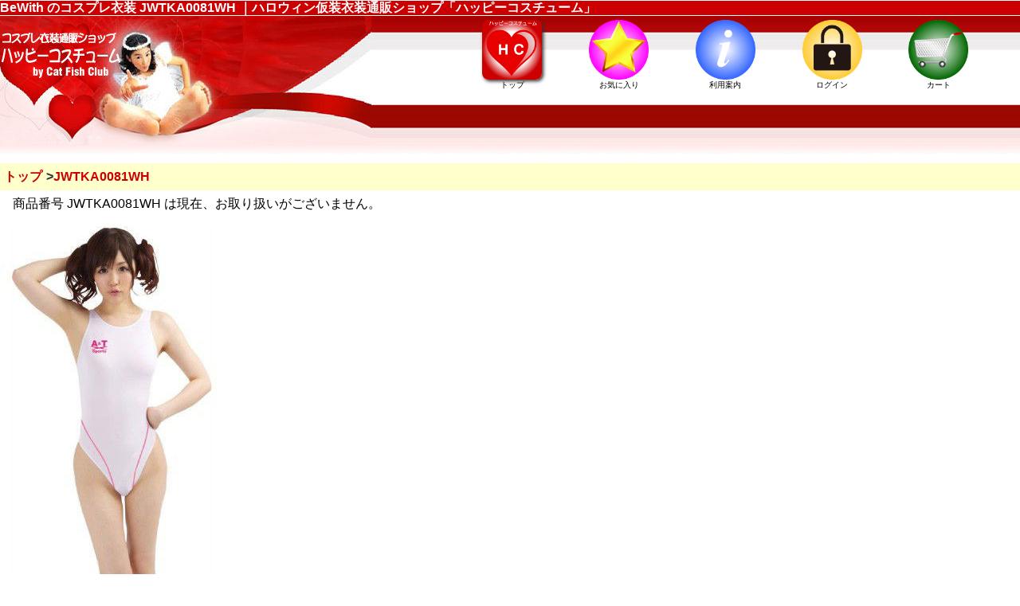

--- FILE ---
content_type: text/html; charset=UTF-8
request_url: https://www.happycostume.com/shop/item.php?it=JWTKA0081WH&reco=1&stk=&cat=&cgr=HCM21&cgr2=HCX&mydate=&myselectid=
body_size: 4481
content:
<!DOCTYPE html>
<html lang="ja">
<head>
<meta http-equiv="Content-Language" content="ja">
<meta charset="utf-8">
<meta name="viewport" content="width=device-width, initial-scale=1.0, maximum-scale=3.0, user-scalable=yes" />
<meta name="format-detection" content="telephone=no" />
<meta http-equiv="Content-Style-Type" content="text/css">
<meta http-equiv="Content-Script-Type" content="text/javascript" />
<meta name="copyright" content="&copy; 2026 Cat Fish Club / Big Fish Story, Inc. All rights reserved." />
<link rel="apple-touch-icon" href="../apple-touch-icon.png" />
<link rel="shortcut icon" href="../favicon.ico">
<title>BeWith のコスプレ衣装 JWTKA0081WH ｜ハロウィン仮装衣装通販ショップ「ハッピーコスチューム」</title>
<META name="description" content="セクシーなコスプレが豊富な「Be With」のコスプレ衣装 JWTKA0081WH を販売するハロウィン仮装衣装通販ショップ「ハッピーコスチューム」のページ">
<META name="keywords" content="Be With,コスプレ,仮装,衣装,販売,コスチューム,通販">
<link rel="stylesheet" type="text/css" href="../css/shops_hc.css" />
<link rel="stylesheet" type="text/css" href="../css/shops_hc_tab.css" media="screen and (min-width:601px) and (max-width:960px)" />
<link rel="stylesheet" type="text/css" href="../css/shops_hc_pc.css" media="screen and (min-width:961px)" />
<link rel="alternate" type="application/rss+xml" title="RSS" href="https://feeds.feedburner.com/happycostume">
<link rel="stylesheet" href="//ajax.googleapis.com/ajax/libs/jqueryui/1.10.1/themes/base/jquery-ui.css" />
<script src="//ajax.googleapis.com/ajax/libs/jquery/1.9.1/jquery.min.js"></script>
<script src="//ajax.googleapis.com/ajax/libs/jqueryui/1.10.1/jquery-ui.min.js"></script>
<script type="text/javascript">
<!--
jQuery.noConflict();
-->
</script>
<script src="../jslib/recommend.js"></script>
<script src="https://r.snva.jp/javascripts/reco/2.3/sna.js?k=FKq1K9fkZyVAv"></script>
<script src="../jslib/jquery.lightbox-0.5.pack.js"></script>
<link rel="stylesheet" type="text/css" href="../jslib/jquery.lightbox-0.5.css" media="screen" />
<script type="text/javascript">
<!--
jQuery(function() {
	jQuery('a.lightBox').lightBox();
});
-->
</script>
<script src="../jslib/shop_hc2.js"></script>
<script src="../jslib/amazonsearch.js" charset="UTF-8"></script>
<script>
  (function(i,s,o,g,r,a,m){i['GoogleAnalyticsObject']=r;i[r]=i[r]||function(){
  (i[r].q=i[r].q||[]).push(arguments)},i[r].l=1*new Date();a=s.createElement(o),
  m=s.getElementsByTagName(o)[0];a.async=1;a.src=g;m.parentNode.insertBefore(a,m)
  })(window,document,'script','//www.google-analytics.com/analytics.js','ga');

  ga('create', 'UA-345621-3', 'auto');
  ga('send', 'pageview');

</script>
<!-- Google tag (gtag.js) -->
<script async src="https://www.googletagmanager.com/gtag/js?id=G-NVJC3RHZQ7"></script>
<script>
  window.dataLayer = window.dataLayer || [];
  function gtag(){dataLayer.push(arguments);}
  gtag('js', new Date());

  gtag('config', 'G-NVJC3RHZQ7');
</script>
<!-- Facebook Pixel Code -->
<script>
!function(f,b,e,v,n,t,s){if(f.fbq)return;n=f.fbq=function(){n.callMethod?
n.callMethod.apply(n,arguments):n.queue.push(arguments)};if(!f._fbq)f._fbq=n;
n.push=n;n.loaded=!0;n.version='2.0';n.queue=[];t=b.createElement(e);t.async=!0;
t.src=v;s=b.getElementsByTagName(e)[0];s.parentNode.insertBefore(t,s)}(window,
document,'script','https://connect.facebook.net/en_US/fbevents.js');

fbq('init', '1140089636066322');
fbq('track', "PageView");
fbq('track', 'ViewContent', {
  content_type: 'product',
  content_ids: ['JWTKA0081WH']
});
</script>
<noscript><img height="1" width="1" style="display:none"
src="https://www.facebook.com/tr?id=1140089636066322&ev=PageView&noscript=1"
/></noscript>
<!-- End Facebook Pixel Code -->
<script type="text/javascript">
<!--
jQuery.event.add(window, "load", scrollOneUp)
jQuery.event.add(window, "load", oritatamiSet)
-->
</script>
</head>
<body>
<a name="pagetop"></a>
<header id="global_header">
<h1>BeWith のコスプレ衣装 JWTKA0081WH ｜ハロウィン仮装衣装通販ショップ「ハッピーコスチューム」</h1>
<nav id="topnavi">
<ul>
<div class="pc"><li><a href="https://www.happycostume.com"><img src="https://www.happycostume.com/shop/image/topnavi_logo.gif" class="logo" alt=""><br />トップ</a></li></div>
<div class="mobile"><li><a href="https://www.happycostume.com/shop/home.php"><img src="https://www.happycostume.com/shop/image/topnavi_logo.gif" class="logo" alt=""><br />トップ</a></li></div>
<li><a href="https://www.happycostume.com/shop/login.php?to=myfavorite"><img src="https://www.happycostume.com/shop/image/topnavi_favorite.gif" alt="お気に入り"><br />お気に入り</a></li>
<li><a href="https://www.happycostume.com/shop/orderinfo.php"><img src="https://www.happycostume.com/shop/image/topnavi_orderinfo.gif" alt="利用案内"><br />利用案内</a></li>
<li><a href="https://www.happycostume.com/shop/login.php?to=myaccount"><img src="https://www.happycostume.com/shop/image/topnavi_login.gif" alt="ログイン"><br />ログイン</a></li>
<li><a href="https://www.happycostume.com/shop/cart.php"><img src="https://www.happycostume.com/shop/image/topnavi_cart.gif" alt="カート"><br />カート</a></li>
<div class="clear"></div>
</ul>
</nav>
</header>
<div class="clear"></div>
<div id="main">
<div style="width:100%;">
</div>



<nav class="page_navi">
<ul>
<li class="pc"><a href="https://www.happycostume.com">トップ</a></li>
<li class="mobile"><a href="https://www.happycostume.com/shop/home.php">トップ</a></li>
<li>JWTKA0081WH</li>
</ul>
</nav>

<div id="dialog-message" title="お気に入り更新"></div>
<div id="dialog-message2" title="入荷連絡"></div>

<div id="fb-root"></div>
<script>(function(d, s, id) {
  var js, fjs = d.getElementsByTagName(s)[0];
  if (d.getElementById(id)) return;
  js = d.createElement(s); js.id = id;
  js.src = 'https://connect.facebook.net/ja_JP/sdk.js#xfbml=1&version=v3.1&appId=1054394711387036&autoLogAppEvents=1';
  fjs.parentNode.insertBefore(js, fjs);
}(document, 'script', 'facebook-jssdk'));</script>

<div id="itemdata">
<blockquote>商品番号 JWTKA0081WH は現在、お取り扱いがございません。</blockquote>
<div class="itemdata_left">
<img src="https://www.happycostume.com/pic/JWT/JWTKA0081WH.jpg" width="274" height="600" alt="コスチューム JWTKA0081WH"><br><br>
</div>
<div class="itemdata_right">
</div><!-- //itemdata_right -->
<div class="clear"></div>
<br>
  
</div><!-- itemdata end -->

<div class="clear_mobile"></div>
<div class="clear_tab"></div>

<div id="recommend_side2">
<div class="recommend_side_title">ご覧の商品を見た人は以下の商品も見ています</div>
<div id="reco2"></div>
</div>
<script type="text/javascript">
__snahost = "r.snva.jp";
recoConstructer({
  k: "FKq1K9fkZyVAv",
  recommend: {
    rule: {
      tmpl: 2, target_id: "reco2",
      id: ["JWTKA0081WH"],
      cartid: "HC3601161910092042",
      cgr: "HCM21",
      cgr2: "HCX",
      reco: "1"
    }
  }
});
</script>

<div class="clear"></div>


<div class="clear"></div>

<script type="application/ld+json">
{
  "@context": "http://schema.org/",
  "@type": "BreadcrumbList",
  "itemListElement": [
    {
      "@type": "ListItem",
      "position": 1,
      "item": {
        "@id": "https://www.happycostume.com/shop/home.php",
        "name": "ホーム"
      }
    },
    {
      "@type": "ListItem",
      "position": 2,
      "item": {
        "@id": "https://www.happycostume.com/shop/item.php?it=JWTKA0081WH",
        "name": "商品ページ JWTKA0081WH 薄々競泳水着(ピュアホワイト2)(M)"
      }
    }
 
  ]
}

</script>






<div class="go_pagetop">
ページトップへ戻る　<a href="#pagetop"><img src="https://www.happycostume.com/shop/image/icon_top.gif" width="60" height="30" alt="ページトップへ戻る"></a>
</div>

</div><!-- //main -->


<footer id="global_footer">

<h5>「ハッピーコスチューム」インフォメーション</h5>


<nav class="navi_footer">
<ul>
<li><a href="https://www.happycostume.com/shop/orderinfo.php">利用案内</a></li>
<li><a href="https://www.happycostume.com/shop/size.php">サイズ</a></li>
<li><a href="https://www.happycostume.com/shop/pdf.php">PDF版カタログ</a></li>
<li><a href="https://www.happycostume.com/shop/update.php">更新情報</a></li>
<li><a href="https://www.happycostume.com/shop/contact.php">連絡先</a></li>

<!--
<li><a href="https://catfishclub.jp/s/orderform.php?myshop=HC" target="_blank">臨時注文フォーム (セキュリティあり)</a></li>
<li><a href="http://catfishclub.jp/s/orderform.php?myshop=HC" target="_blank">臨時注文フォーム (セキュリティなし)</a></li>
<li><a href="https://www.happycostume.com/shop/orderform_fax.pdf" target="_blank">FAX注文フォーム</a></li>
<li><a href="https://www.happycostume.com/shop/affiliate.php">アフィリエイト</a></li>
<li><a href="https://www.happycostume.com/shop/namebadge.php">名入れサービス</a></li>
<li><a href="https://www.happycostume.com/shop/event_planning.php">イベント企画</a></li>
<li><a href="https://www.happycostume.com/shop/rental.php">大型装飾品レンタル</a></li>
<li><a href="https://www.happycostume.com/shop/eventinfo.php">協賛イベント</a></li>
<li><a href="https://www.happycostume.com/shop/point.php">ポイントサービス</a></li>
<li><a href="https://www.happycostume.com/shop/news.php">メールニュース</a></li>
<li><a href="https://www.happycostume.com/shop/select_magazine.php">雑誌掲載商品</a></li>
<li><a href="https://www.happycostume.com/shop/select_anan.php">anan 掲載リスト</a></li>
<li><a href="https://www.happycostume.com/shop/campaign.php">キャンペーン</a></li>
<li><a href="https://www.happycostume.com/shop/list_recommend.php">お勧めリスト</a></li>
<li><a href="https://www.happycostume.com/shop/ranking.php">人気ランキング</a></li>
-->

</ul>
</nav>
<div class="clear"></div>



<br />
<div id="footer_home">
<table>
<tr>
<td>
<div class="pc"><a href="https://www.happycostume.com"><img src="https://www.happycostume.com/shop/image/topnavi_logo.gif" alt="コスプレ衣装通販 ハッピーコスチューム" class="logo"></a></div>
<div class="mobile"><a href="https://www.happycostume.com/shop/home.php"><img src="https://www.happycostume.com/shop/image/topnavi_logo.gif" alt="コスプレ衣装通販 ハッピーコスチューム" class="logo"></a></div>
</td>
<td>
<div class="pc"><a href="https://www.happycostume.com">コスプレ衣装通販<br />ハッピーコスチューム</a></div>
<div class="mobile"><a href="https://www.happycostume.com/shop/home.php">コスプレ衣装通販<br />ハッピーコスチューム</a></div>
</td>
</tr>
</table>
</div>


<div class="copyright"><small>&copy;2026 Cat Fish Club</small></div>

</footer>




<!-- Yahoo Remarketing Tag for ALL -->
<script type="text/javascript" language="javascript">
var yahoo_retargeting_id = 'WMZ2G7MCBO';
var yahoo_retargeting_label = '';
</script>
<script type="text/javascript" language="javascript" src="//b92.yahoo.co.jp/js/s_retargeting.js"></script>

<!-- Google Remarketing Tag for ALL -->
<script type="text/javascript">
/* <![CDATA[ */
var google_conversion_id = 1071863658;
var google_conversion_label = "lounCKCb3wEQ6q6N_wM";
var google_custom_params = window.google_tag_params;
var google_remarketing_only = true;
/* ]]> */
</script>
<script type="text/javascript" src="//www.googleadservices.com/pagead/conversion.js">
</script>
<noscript>
<div style="display:inline;">
<img height="1" width="1" style="border-style:none;" alt="" src="//googleads.g.doubleclick.net/pagead/viewthroughconversion/1071863658/?value=0&amp;label=lounCKCb3wEQ6q6N_wM&amp;guid=ON&amp;script=0"/>
</div>
</noscript>
<script type="text/javascript">
  var _fout_queue = _fout_queue || {}; if (_fout_queue.segment === void 0) _fout_queue.segment = {};
  if (_fout_queue.segment.queue === void 0) _fout_queue.segment.queue = [];

  _fout_queue.segment.queue.push({
    'user_id': 7167
  });

  (function() {
    var el = document.createElement('script'); el.type = 'text/javascript'; el.async = true;
    el.src = (('https:' == document.location.protocol) ? 'https://' : 'http://') + 'js.fout.jp/segmentation.js';
    var s = document.getElementsByTagName('script')[0]; s.parentNode.insertBefore(el, s);
  })();
</script>
</body>
</html>


--- FILE ---
content_type: application/javascript
request_url: https://www.happycostume.com/jslib/shop_hc2.js
body_size: 2883
content:
//ＵＴＦ－８認識用

var google_conversion_type = 'landing';
var google_conversion_id = 1071863658;
var google_conversion_language = "ja";
var google_conversion_format = "1";
var google_conversion_color = "FFFFFF";

function scrollOneUp() {
	setTimeout("scrollTo(0,1)", 100);
}

// slider

function sliderStart() {
    jQuery('#slider').nivoSlider({
        effect:'fade', // Specify sets like: 'fold,fade,sliceDown'
        controlNav:false, // 1,2,3... navigation
        pauseOnHover:false, // Stop animation while hovering
        prevText: '', // Prev directionNav text
        nextText: '', // Next directionNav text
    });
};

// carousel

function carouselStart(){
	
	jQuery("#carouselInner").css("width",296*jQuery("#carouselInner ul.column").size()+"px");
	jQuery("#carouselInner ul.column:last").prependTo("#carouselInner");
	jQuery("#carouselInner").css("margin-left","-296px");
	
	jQuery("#carouselPrev").click(function(){
		jQuery("#carouselNext,#carouselPrev").hide();
		jQuery("#carouselInner").animate({
			marginLeft : parseInt(jQuery("#carouselInner").css("margin-left"))+296+"px"
		},"slow","swing" , 
		function(){
			jQuery("#carouselInner").css("margin-left","-296px")
			jQuery("#carouselInner ul.column:last").prependTo("#carouselInner");
			jQuery("#carouselNext,#carouselPrev").show();
		});
	});
	
	jQuery("#carouselNext").click(function(){
		jQuery("#carouselNext,#carouselPrev").hide();
		jQuery("#carouselInner").animate({
			marginLeft : parseInt(jQuery("#carouselInner").css("margin-left"))-296+"px"
		},"slow","swing" , 
		function(){
			jQuery("#carouselInner").css("margin-left","-296px");
			jQuery("#carouselInner ul.column:first").appendTo("#carouselInner");
			jQuery("#carouselNext,#carouselPrev").show();
		});
	});
	
	var timerID = setInterval(function(){
		jQuery("#carouselNext").click();
	},5000);
	
	jQuery("#carouselPrev img,#carouselNext img").click(function(){
		clearInterval(timerID);
	});
	
};

// 折りたたみ
function oritatamiSet(){
	jQuery(".oritatami dt").click(function() {
		jQuery(this).next().slideToggle('fast');
	});
};

function getRecommend(recommend_type)
{
	var url = "_get_kbmj_recommend.php?recommend_type=" +encodeURI(recommend_type);
	if(recommend_category != ""){
		url += "&recommend_category=" +encodeURI(recommend_category);
	}
	if(recommend_item != ""){
		url += "&recommend_item=" +encodeURI(recommend_item);
	}
	url += "&cache="+(new Date()).getTime();
	jQuery.ajax({
		url: url,
		type: 'GET',
	});
}

function getRecommendPrototype(recommend_type)
{
  var url = "_get_kbmj_recommend.php?recommend_type=" +encodeURI(recommend_type);
  if(recommend_category != ""){
    url += "&recommend_category=" +encodeURI(recommend_category);
  }
  if(recommend_item != ""){
    url += "&recommend_item=" +encodeURI(recommend_item);
  }
  url += "&cache="+(new Date()).getTime();
  new Ajax.Request(url, { method: 'get' });
}

function getRanking()
{
	var url = "/shop/reco_data/ranking_" + reco_category + ".txt";
	jQuery.ajax({
		url: url,
		type: 'GET',
	});
}

function getRankingPrototype()
{
  var url = "/shop/reco_data/ranking_" + reco_category + ".txt";
  new Ajax.Request(url, { method: 'get', onComplete: displayShowRanking });
}

function displayShowRanking(httpObj)
{
  var rankingdata = httpObj.responseText;
  var txt = "";
  txt += '<div class="recommend_ranking">\n';
  txt += '<div class="recommend_title">今週の人気商品</div>\n';
  eachrankingdata = rankingdata.split("\n");
  for(var i=0; i<5; i++){
    if(eachrankingdata[i]){
      var eachline = eachrankingdata[i];
      eachdata = eachline.split(";");
      var catalog = eachdata[2].replace(/\(.+\)/, '');
      var img = eachdata[3].replace(/jpg/, 'gif');
      txt += '<div class="productbox r' + i + '">\n';
      txt += '<ul class="productconnect">\n';
      txt += '<li class="product_image"><a href="shop/item.php?it=' + eachdata[0] + '&reco=1"><img src="' + img + '" width="80" height="120" alt="' + eachdata[0] + '"></a></li>\n';
      txt += '<li class="product_id"><a href="shop/item.php?it=' + eachdata[0] + '&reco=1">' + eachdata[0] + '</a></li>\n';
      txt += '<li class="product_price">' + eachdata[1] +'円</li>\n';
      txt += '<li class="product_catalog">' + catalog + '</li>\n';
      txt += '</ul>\n';
      txt += '</div>\n';
    }
  }
  txt += '</div>\n';
  $("recommend_results").innerHTML = txt;
}

function tweetthis() {
  var login  = 'happycostume';
  var apiKey = 'R_3d52ffdc62e3c3d448d3141b24402c2e';
  bitly = 'http://api.bit.ly/shorten' 
      + '?version=2.0.1&format=json&callback=callback'
      + '&login=' + login
      + '&apiKey=' + apiKey + '&longUrl=';
  var script = document.createElement('script');
  script.type = 'text/javascript';
  script.src = bitly + encodeURIComponent(twitter_url) ;
  document.body.appendChild(script);
}

function callback(bitlyResponse) {
  var url = 'http://twitter.com/home/?status=' 
      + encodeURIComponent(
           twitter_title + ' ' 
             + bitlyResponse.results[twitter_url]['shortUrl']
        );
  location.href = url;
}

//お気に入り追加ダイアログ

function addFavorite(cid,myitemcode,mycmd,reload)
{
	var url = "_add_favorite.php?cid=" + cid + "&myitemcode=" + myitemcode + "&mycmd=" + mycmd;
	url += "&cache="+(new Date()).getTime();
	jQuery.ajax({
		url: url,
		type: 'GET',
		error: function(){
			alert("更新データ送信に失敗しました"); 
		},
		success: function(data) {
			showFavoriteMessage(data,reload); 
        }
	});

}
function showFavoriteMessage(data,reload) {
	jQuery("#dialog:ui-dialog").dialog("destroy");
	jQuery("#dialog-message").text(data);
	jQuery("#dialog-message").dialog({
		modal: true,
		buttons: {
			OK: function() {
				if(reload == "reload"){
					window.location.reload();
				}
				jQuery(this).dialog("close");
			}
		}
	});
}

//入荷時連絡受付ダイアログ
function addRestock(cid,myitemcode,mycmd)
{
    var element1 = document.getElementById("restock_colorsize"); 
	var colorsize = "";
	for (var i=0; i<element1.options.length; i++) {
		if(element1.options[i].selected == true){
			colorsize += element1.options[i].value;
		}
	}

    var element2 = document.getElementById("restock_limit"); 
	var limit = "";
	for (var i=0; i<element2.options.length; i++) {
		if(element2.options[i].selected == true){
			limit += element2.options[i].value;
		}
	}

	var url = "_add_restock.php?cid=" + cid + "&myitemcode=" + myitemcode + "&mycolorsize=" + colorsize + "&mydate=" + limit + "&mycmd=" + mycmd;

	url += "&cache="+(new Date()).getTime();
	jQuery.ajax({
		url: url,
		type: 'GET',
		error: function(){
			alert("データ登録に失敗しました"); 
		},
		success: function(data) {
			showRestockMessage(data,mycmd); 
        }
	});
}
function showRestockMessage(data,mycmd) {
	jQuery("#dialog:ui-dialog").dialog("destroy");
	jQuery("#dialog-message2").text(data);
	jQuery("#dialog-message2").dialog({
		modal: true,
		buttons: {
			OK: function() {
				if(mycmd == "delete"){
					window.location.reload();
				}
				jQuery(this).dialog("close");
			}
		}
	});
}

function cancelItem(cid, statusid, cartid)
{
	jQuery("#dialog:ui-dialog").dialog("destroy");
	jQuery("#dialog-message").text("キャンセルしますか");
	jQuery("#dialog-message").dialog({
		modal: true,
		buttons: {
			"キャンセルする": function() {
				var url = "_cancel_item.php?cid=" + cid + "&mystatusid=" + statusid;
				url += "&cache="+(new Date()).getTime();
				jQuery.ajax({
					url: url,
					type: 'GET',
					error: function(){
						alert("更新データ送信に失敗しました。"); 
					},
					success: function(data) {
						showCancelMessage(data, cid, cartid); 
			        	}
				});
				jQuery(this).dialog("close");
			},
			"取消": function() {
				jQuery(this).dialog("close");
			}
		}
	});
}

function showCancelMessage(data,cid,cartid) {
	jQuery("#dialog:ui-dialog").dialog("destroy");
	jQuery("#dialog-message").text(data);
	jQuery("#dialog-message").dialog({
		modal: true,
		buttons: {
			OK: function() {
				window.location.reload();
				jQuery(this).dialog("close");
			}
		}
	});
}

//検索窓 入力補助
function startSuggest() {
  new Suggest.Local(
        "mykeyword",    // 入力のエレメントID
        "suggest", // 補完候補を表示するエリアのID
        list,      // 補完候補の検索対象となる配列
        {dispMax: 10, interval: 500}); // オプション
}
